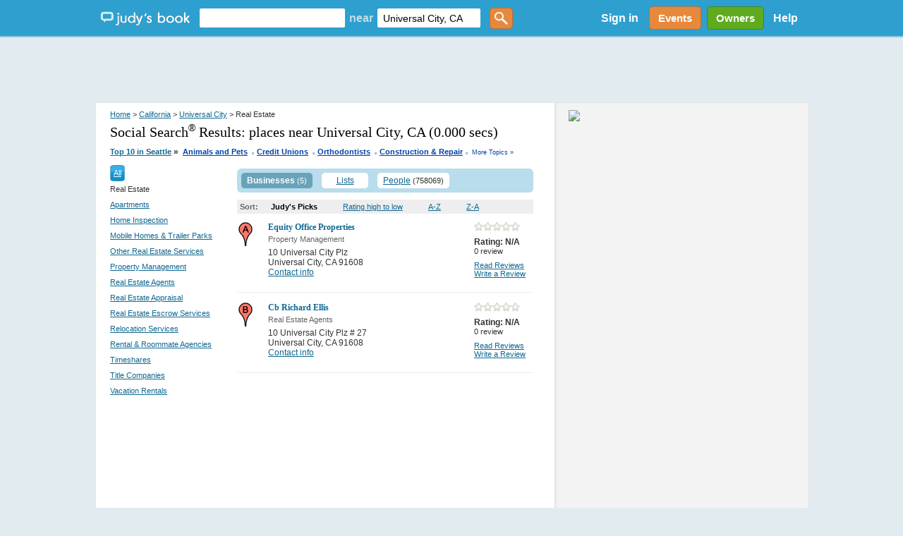

--- FILE ---
content_type: text/html; charset=utf-8
request_url: https://judysbook.com/cities/universalcity-ca/Real-Estate
body_size: 90869
content:


<!DOCTYPE html PUBLIC "-//W3C//DTD XHTML 1.0 Transitional//EN" "http://www.w3.org/TR/xhtml1/DTD/xhtml1-transitional.dtd">
<html xmlns="http://www.w3.org/1999/xhtml" xmlns:fb="http://www.facebook.com/2008/fbml" lang="en">
    
    <head id="ctl00_Head1"><title>
	 Real Estate in Universal City California
</title><meta charset="utf-8" /><link href="//static2.judysbook.com/CSS/newJudyV17.css" rel="stylesheet" type="text/css" /><link href="//static2.judysbook.com/CSS/2011Rev1.css" rel="stylesheet" type="text/css" /><link href="//static2.judysbook.com/img/common/socialSearchIcons/lowCompat.css" rel="stylesheet" type="text/css" /><link href="//static2.judysbook.com/CSS/KidScore.css" rel="stylesheet" type="text/css" /><link href="//static2.judysbook.com/CSS/flick/jquery-ui-1.8.18.custom.css" rel="stylesheet" type="text/css" />
        <script type="text/javascript" src="//static2.judysbook.com/JS/Jquery/jquery-1.7.2.min.js"></script>
        <script type="text/javascript" src="//static2.judysbook.com/JS/Jquery/jquery-ui-1.8.18.custom.min.js"></script>
        
        
        <script type="text/javascript">
            if (!window.console) window.console = {};
            if (!window.console.log) window.console.log = function () { };

            $(function () {
                var availableTags = ["ActionScript", "AppleScript", "Asp", "BASIC", "C", "C++", "Clojure", "COBOL", "ColdFusion", ];
                $("#TxtLocation").autocomplete({
                    source: function (request, response) {
                        $.ajax({
                            url: "/Autocomplete/Autocomplete.asmx/getLocationAutocomplete",
                            data: "{ 'locationStartsWith': '" + escape(request.term) + "' }",
                            dataType: "json",
                            type: "POST",
                            contentType: "application/json; charset=utf-8",
                            dataFilter: function (data) { return data; },
                            success: function (data) {
                                response(data.d);
                            },
                            error: function (XMLHttpRequest, textStatus, errorThrown) {
                                //alert(textStatus + ", " + errorThrown + ", " + XMLHttpRequest );
                                console.log(textStatus + ", " + errorThrown + ", " + XMLHttpRequest);
                            }
                        });
                    },
                    minLength: 2,
                    autoFocus: false,
                    delay: 200
                });
                $("#TxtKeyword").autocomplete({
                    source: function (request, response) {
                        $.ajax({
                            url: "/Autocomplete/Autocomplete.asmx/getBusinessAutocomplete",
                            data: "{ 'businessStartsWith': '" + escape(request.term) + "' }",
                            dataType: "json",
                            type: "POST",
                            contentType: "application/json; charset=utf-8",
                            dataFilter: function (data) { return data; },
                            success: function (data) {
                                response(data.d);
                            },
                            error: function (XMLHttpRequest, textStatus, errorThrown) {
                                //alert(textStatus + ", " + errorThrown + ", " + XMLHttpRequest );
                                console.log(textStatus + ", " + errorThrown + ", " + XMLHttpRequest);
                            }
                        });
                    },
                    minLength: 2,
                    autoFocus: false,
                    delay: 200
                });
            });	
        </script>
        <script type="text/javascript">
            function addLoadEvent(func) {
                var oldonload = window.onload;
                if (typeof window.onload != 'function') {
                    window.onload = func;
                } else {
                    window.onload = function () {
                        if (oldonload) {
                            oldonload();
                        }
                        func();
                    }
                }
            }

            //addLoadEvent(showLocationBox);
        </script>

        


        
        <script async src="//pagead2.googlesyndication.com/pagead/js/adsbygoogle.js"></script>

        
        <script type="text/javascript" language="javascript">
            var gaJsHost = (("https:" == document.location.protocol) ? "https://ssl." : "http://www.");
            document.write(unescape("%3Cscript src='" + gaJsHost + "google-analytics.com/ga.js' type='text/javascript'%3E%3C/script%3E"));
        </script>
        <script type="text/javascript" language="javascript">
            var pageTracker = _gat._getTracker("UA-3696293-5");
            pageTracker._initData();
            pageTracker._trackPageview();
        </script>

        <!-- Google tag (gtag.js) -->

<script async src=" https://www.googletagmanager.com/gtag/js?id=G-GT4Q5JW3YV "></script>

<script>

    window.dataLayer = window.dataLayer || [];

    function gtag() { dataLayer.push(arguments); }

    gtag('js', new Date());

    gtag('config', 'G-GT4Q5JW3YV');

</script>

        <!-- Google Tag Manager -->

<script>(function (w, d, s, l, i) {
        w[l] = w[l] || []; w[l].push({
            'gtm.start':

                new Date().getTime(), event: 'gtm.js'
        }); var f = d.getElementsByTagName(s)[0],

            j = d.createElement(s), dl = l != 'dataLayer' ? '&l=' + l : ''; j.async = true; j.src =

                ' https://www.googletagmanager.com/gtm.js?id=' + i + dl; f.parentNode.insertBefore(j, f);

    })(window, document, 'script', 'dataLayer', 'GTM-WP5MTXZC');</script>

<!-- End Google Tag Manager -->

        

        
        <script type="text/javascript" src="//cdn.optimizely.com/js/45562692.js"></script>

        
        <script type="text/javascript">
            var po_host=(("https:"==document.location.protocol)?"https://":"http://");
            document.write(unescape("%3Cscript src='"+po_host+"embed.homeyou.com/judysbook.js?key=78c80713bdd45783d2256cc1defe2d9b93460bad' type='text/javascript'%3E%3C/script%3E"));
        </script>

        
    <style>
        .dealSpan {height: 120px; width: 100%; margin: 0 10px 10px 0; float: left; text-align: left; border: 2px solid #b9ddec; border-radius: 5px;}
        .TopLink {margin: 10px 0 0 0; display: block; width:auto; font-size: 14px;}
        .MapLink {margin: 0 0 2px 0; display: block; text-decoration: none;}
        .DealImage img {height: 100px; width: 100px; margin: 10px 10px 10px 20px; display:block; float:left; padding-right: 10px;}
        .BuyButton img {float:right; margin: 5px 10px 5px 0; height:25px; width: 60px;}
        .couponAttribution {float:left; margin-top:5px; }
        .couponAttribution img { height: 20px; width: 100px; margin-left: 3px; vertical-align: bottom; }
    </style>

    <script language="JavaScript" type="text/javascript">
    /*<![CDATA[*/
    function zxcDHMS(zxcsecs,zxcd,zxcp,zxc0){
     zxcsecs=((Math.floor(zxcsecs/zxcd))%zxcp);
     return zxcsecs;
    }

    function zxcCountDown(zxcid,zxcmess,zxcsecs,zxcmins,zxchrs,zxcdays){
     var zxcobj=document.getElementById(zxcid);
     var zxcoop=zxcobj.oop
     if (!zxcoop) zxcobj.oop=new zxcCountDownOOP(zxcobj,zxcmess,zxcsecs,zxcmins,zxchrs,zxcdays);
     else {
      clearTimeout(zxcoop.to);
      zxcoop.mess=zxcmess;
      zxcoop.mhd=[zxcmins,zxchrs,zxcdays];
      zxcoop.srt=new Date().getTime();
      zxcoop.fin=new Date().getTime()+((zxcdays||0)*86400)+((zxchrs||0)*3600)+((zxcmins||0)*60)+((zxcsecs||0));
      zxcoop.end=((zxcoop.fin-zxcoop.srt));
      zxcoop.to=null;
      zxcoop.cng();
     }
    }

    function zxcCountDownOOP(zxcobj,zxcmess,zxcsecs,zxcmins,zxchrs,zxcdays){
     this.obj=zxcobj;
     this.mess=zxcmess;
     this.mhd=[zxcmins,zxchrs,zxcdays];
     this.srt=new Date().getTime();
     this.fin=new Date().getTime()+((zxcdays||0)*86400)+((zxchrs||0)*3600)+((zxcmins||0)*60)+((zxcsecs||0));
     this.end=((this.fin-this.srt));
     this.to=null;
     this.cng();
    }

    zxcCountDownOOP.prototype.cng=function(){
     var zxcnow=new Date().getTime();
     if (this.end-Math.floor((zxcnow-this.fin)/1000)>0){
      var zxcsecs=this.end-Math.floor((zxcnow-this.fin)/1000)-1;
      this.obj.innerHTML='Expires in ' + (this.mhd[2]?zxcDHMS(zxcsecs,86400,100000)+' days ':'')+(this.mhd[1]||this.mhd[2]?zxcDHMS(zxcsecs,3600,24)+' hours ':'')+(this.mhd[0]||this.mhd[1]||this.mhd[2]?zxcDHMS(zxcsecs,60,24)+' minutes ':'')+zxcDHMS(zxcsecs,1,60)+' seconds';
      this.to=setTimeout(function(zxcoop){return function(){zxcoop.cng();}}(this),1000);
     }
     else this.obj.innerHTML=this.mess||'';
    }
    /*]]>*/
    </script>

    
    
    

<meta name="description" content="Universal City Local Reviews &amp; Recommendations of Contractors, Plumbers, Home &amp; Garden, Lawyers, Doctors, Dentists, Kid Friendly Eateries, more." /><style type="text/css">
	.ctl00_PlaceHolderHome_FilterModule_tree_0 { text-decoration:none; }

</style></head>

    <body id="home" class="home">
        <div id="fb-root">
        </div>
        <input name="ctl00$fbloggingin" type="hidden" id="ctl00_fbloggingin" />
        <input name="ctl00$fbloggingout" type="hidden" id="ctl00_fbloggingout" />
        
        <form name="aspnetForm" method="post" action="/cities/universalcity-ca/Real-Estate" id="aspnetForm">
<div>
<input type="hidden" name="ctl00_PlaceHolderHome_FilterModule_tree_ExpandState" id="ctl00_PlaceHolderHome_FilterModule_tree_ExpandState" value="nnnnnnnnnnnnn" />
<input type="hidden" name="ctl00_PlaceHolderHome_FilterModule_tree_SelectedNode" id="ctl00_PlaceHolderHome_FilterModule_tree_SelectedNode" value="" />
<input type="hidden" name="__EVENTTARGET" id="__EVENTTARGET" value="" />
<input type="hidden" name="__EVENTARGUMENT" id="__EVENTARGUMENT" value="" />
<input type="hidden" name="ctl00_PlaceHolderHome_FilterModule_tree_PopulateLog" id="ctl00_PlaceHolderHome_FilterModule_tree_PopulateLog" value="" />
<input type="hidden" name="__VIEWSTATE" id="__VIEWSTATE" value="jpISdnFWDUc6NJVjmiOlakDBVKbn8T1nh0S/SuPvU4HoPF8FxKnLJNZ8ITeeuFezchDFojGRVRlDgQZpPcDZbLRZ1LAqF5svOccsjkJ/eZPhFMRr6qRDctU90e2lYSzwOM1ZlAt6D4WItAh3c+BRzO4EkkQlzWqhzQA1DPT1A+TfnG0FCLJ7RsJKRoJ9RkCvWmeEeNu7zw2/PriS64l0snTVg3zdqX8ULIE4+hFI20ch3oW6lDwCihD/v4aJESyMR8YCcfhCCeh4UHwnttzj3b8JFIGSfTxIYhQTIePy0F0X+1UsqYVx6TF1LGGh/hFHpSyjtpPS9U/[base64]/s4yEWY8jKSpOfrYsrpmRdskSNKX9yiOUzFvknAzyllHaMhqtbMSKrhYI/SOVeXMxodkPnYIp4sPn2N0s7Imh0adNVqtjdrMI2olLZZNz6UPjmh6Bfpv741pirHvEyaGoJpMjIwyPstF4t359vQrHuYGVoIbPwqdak2O19gCF5y7mVGgfZbaHLs+pZdtgjd8gBIdVZXxNragYdrLb1WPVtuy143rpSOUXQ2P46CyDjsAgK7p6WKMqGRYB+3UVz/MLQ+gDy/[base64]/w6O6Ttsf1K9foHgRWkmPTDrIN9X2zj0bFHdXVU2VHylyPzJJEp9Covxh1IueIt8sGXWarX7gTaMuSVH0fefeX5TnwrL1bZG+v6gUJxy9Dck2kcwrRjhWAyeLos7hnXyMvh6OsfQlCl1rMI0fsvzH8Pm+PSU4Q74BQvXv8H73/HYXcD7T1krzgcZOBuD9/4lxdcLqA+Jj5dSrvNUjhkrlDIl+jlSDLC6suRRPzqLj9CVVnHiAZLycoyEOwxN5e7vMLujk5xKq+eeO9sioYKjVgEWY0CUsqQJWp+d+SDH5/7mysWrDy0tKgs3LcT9mZUFoPEYPUSXhyRr0eTdwd1Vtgz5E/ZqqXCQtA6Eks34cEErUQq2r3lx72u+2Aohh87LZKvqyhgykMGafwsPZegRH2nsF9kdjTgu8Kdpos6bCv2T61I0nq7FNYE5DtF1ij60Ze6X0AycF5ybUaUlgwhmxc/kAbTOKBsVnIaf/[base64]/FDB9svDtFqB4iJtJTLsm/c60WUi5VJBioGkLT1pSfDhFbwsv3Dcdl2fJXKE/sUbB6xKp6o3aE8xL8ZdMToM+I3nd5wMvWnvakkUz+LhWuj3AzHHdMWlVX8Swinp6FeR/mvOJN3VPMhlWiC5ACvw43Dvfmx8yxF27Q2rUDREA15y0OF/pnr59O8IsaGApp1dHGWaJLn6B7+q8yfkz1sPI2h6Orp8DqLoAm6TyTGIfJiD23ntqRLjQNpf1s3XOPjalMgDcRHqY4gpONNF6DHKlwsx/gGTzvT82Ol94v36uOqzieZQvQeEUpnktaASILggFzAnv0vaoXXWHDo=" />
</div>

<script type="text/javascript">
//<![CDATA[
var theForm = document.forms['aspnetForm'];
if (!theForm) {
    theForm = document.aspnetForm;
}
function __doPostBack(eventTarget, eventArgument) {
    if (!theForm.onsubmit || (theForm.onsubmit() != false)) {
        theForm.__EVENTTARGET.value = eventTarget;
        theForm.__EVENTARGUMENT.value = eventArgument;
        theForm.submit();
    }
}
//]]>
</script>


<script src="/WebResource.axd?d=pynGkmcFUV13He1Qd6_TZCeaBOE_g7wcUiYIvHbQW9U0vWaqqrOuzhHzbRRkKgofXi_2cg2&amp;t=637100806445053551" type="text/javascript"></script>


<script src="/WebResource.axd?d=5GcSkSOyaAp9rgkHHDGLy-1Azy9mnWI8uq5GORSu8RU86EPdrhGsaFNmC5Wr26GfJesaRg2&amp;t=637100806445053551" type="text/javascript"></script>
<script type="text/javascript">
//<![CDATA[

    function TreeView_PopulateNodeDoCallBack(context,param) {
        WebForm_DoCallback(context.data.treeViewID,param,TreeView_ProcessNodeData,context,TreeView_ProcessNodeData,false);
    }
var ctl00_PlaceHolderHome_FilterModule_tree_Data = null;//]]>
</script>

<div>

	<input type="hidden" name="__VIEWSTATEGENERATOR" id="__VIEWSTATEGENERATOR" value="72C848E9" />
</div>
            <input type='hidden' name="FBCALL" value="" />
            <input type='hidden' name="FBVALUE" value="" />
            
<script type="text/javascript">
    function toggleDiv() {
        var div = document.getElementById("hideDiv");
        if (div.style.display == "block")
            div.style.display = "none";
        else
            div.style.display = "block";
    }

</script>
<div id="header">
	<div class="wrapper">
        <span class="centerHelper"></span>
        <div id="leftSection" class="centerItem">
            <span class="centerHelper">        
            </span>
		
            <div id="logo" class="centerItem">			
                <a href="/"><span>Judy's Book</span></a>
		    </div>

            


    <div id="mainsearchBox" class="centerItem">
    
        <input name="ctl00$NavHome$searchControl$TxtKeyword" type="text" id="TxtKeyword" tabindex="1" />
        <span class="centerItem">near</span>
        <input name="ctl00$NavHome$searchControl$TxtLocation" type="text" value="Universal City, CA" maxlength="100" id="TxtLocation" tabindex="2" autocomplete="off" />        
        <input type="submit" name="ctl00$NavHome$searchControl$ButtonGetstarted" value="" id="ButtonGetstarted" tabindex="3" class="genericButton orange" />

    </div>


		    
            
    
        </div>


        <div id="rightSection" class="centerItem">

            <div id="ctl00_NavHome_membershipStatusControl_PnNotLogin" class="centerItem" style="font-size:8pt;">
        <ul>
          <li style="display:inline; float:left;"><a id="ctl00_NavHome_membershipStatusControl_HpkLogin" rel="nofollow" href="../../SignIn.aspx?ReturnUrl=%2fcities%2funiversalcity-ca%2fReal-Estate" style="padding: 0 12px 0 12px; color: #fff; font-weight: bold; font-size: 16px; text-decoration:none;">Sign in</a></li>
          
        </ul>
    </div>
    
    
      
     
     

            
            

            <a href="/events" class="centerItem">
                <div id="divEvents" class="genericButton orange">
                    Events
                </div>                
            </a>

            <a href="/BusinessCenter/ClaimBusiness.aspx" class="centerItem">
                <div id="divBizOwnerCenter" class="genericButton lightGreen">
                    Owners
                </div>                
            </a>

           <div id="helpLink" class="centerItem">        
                <a href="/help" style="padding: 0 10px; color: #fff; font-weight: bold; font-size: 16px; text-decoration:none;">Help</a> 
            </div>

        </div>
        
	</div>
    
</div><!-- end #header -->





    


            <div class="clear">
            </div>
        
            <div>
                <div id="ctl00_headerAdPanel" style="width:100%;">
	
                    
                    <ins class="adsbygoogle"
                         style="display:inline-block;width:728px;height:90px"
                         data-ad-client="ca-pub-3883194289191197"
                         data-ad-slot="8929042226">
                    </ins>
                    <script>
                        (adsbygoogle = window.adsbygoogle || []).push({});
                    </script>

                    <!-- Leaderboard - DFP ad commented out for Adsense above -->
                    
                    
                    
                
</div>
            </div>
            <div class="wrapper">
                
    <div class="wrapper">
    <div class="clear"></div>
    <div class="rv_content" id="search_result">
        <div class="rv_leftCol">
            <div class="rv_padding">
                <div class="rv_breadcrumb">
                    
<div class="link-breadcrumb">
    <a rel="nofollow" href="../../">Home</a> > <a href="../../states/california">California</a> > <a href="../../cities/universalcity-ca">Universal City</a> > Real Estate
</div>

                </div>
                
                <h1 class="header1">
                    Social Search<sup><small>&reg;</small></sup> Results:
                    <span id="ctl00_PlaceHolderHome_lblKeyWord">places near Universal City, CA</span>

                    (0.000 secs)
                </h1>
                
<div class="link-breadcrumb" style="text-align:right" >
    <strong><a id="ctl00_PlaceHolderHome_hotTopics_lnkHotTopics" class="HotTopics" href="http://judysbook.com:8080/Top-10-Seattle-Businesses-3335.htm" style="font-size:8pt;">Top 10 in Seattle</a>&nbsp;<span class="HotTopics">»</span>&nbsp; <a style='color:#0042A6; font-size: 8pt' href="/top10/Top-10-Animals-and-Pets-in-Seattle-3335c243c1.htm">Animals and Pets</a><span style='color:#94B9DC;padding-bottom:4px; font-size:14pt'> .</span> <a style='color:#0042A6; font-size: 8pt' href="/top10/Top-10-Credit-Unions-in-Seattle-3335c234c1.htm">Credit Unions</a><span style='color:#94B9DC;padding-bottom:4px; font-size:14pt'> .</span> <a style='color:#0042A6; font-size: 8pt' href="/top10/Top-10-Orthodontists-in-Seattle-3335c4773c1.htm">Orthodontists</a><span style='color:#94B9DC;padding-bottom:4px; font-size:14pt'> .</span> <a style='color:#0042A6; font-size: 8pt' href="/top10/Top-10-Construction---Repair-in-Seattle-3335c213c1.htm">Construction & Repair</a>
    <span style="font-size:14pt; color:#94B9DC"><span id="ctl00_PlaceHolderHome_hotTopics_lblLastDot"> . </span></span></strong><a id="ctl00_PlaceHolderHome_hotTopics_lnkMoreTopics" class="MoreTopics" rel="nofollow" href="http://judysbook.com:8080/Top-10-Seattle-Businesses-3335.htm" style="color:#0042A6;font-size:7pt;text-decoration:none;">More Topics »</a>
</div>

            </div>
            <div id="ctl00_PlaceHolderHome_divResult">
            </div>
            <div id="leftCol_filter">
                <div id="filtercat">
                    
<div>
    <div id="ctl00_PlaceHolderHome_FilterModule_treeBreadCrumb" style="background: #1F8FFF; vertical-align: middle; color: White; float: left;
        line-height: 23px;">
        <div class="CateLeftImg">
        </div>
        <div class="CateBgImg">
            <a id="ctl00_PlaceHolderHome_FilterModule_lnkAll" href="../../searchresult/Universal+City/CA/p1/s0/t0?q=&amp;afsq=+Universal+City+CA&amp;loc=" style="color:White;float: left">All</a>
            
            
        </div>
        <div class="CateRightImg">
        </div>
    </div>
    <div class="clear">
    </div>
    <div style="float: left; width: 100%">
        <span id="ctl00_PlaceHolderHome_FilterModule_lblCurrentNode" class="CurrentTreeNode">Real Estate</span></div>
    <br />
    <div style="float:left;text-align:left">
        <a href="#ctl00_PlaceHolderHome_FilterModule_tree_SkipLink"><img alt="Skip Navigation Links." src="/WebResource.axd?d=rKN1opQVoh180LaGjXZZkJVXlS3MB7ERbDfs74KoWFozpkozkvmHxFYudvo6xm7-EXYyVg2&amp;t=637100806445053551" width="0" height="0" style="border-width:0px;" /></a><div id="ctl00_PlaceHolderHome_FilterModule_tree">
	<table cellpadding="0" cellspacing="0" style="border-width:0;">
		<tr>
			<td style="white-space:nowrap;"><a class="ctl00_PlaceHolderHome_FilterModule_tree_0" href="../../searchresult/Universal+City/CA/Apartments/p1/s0/t0?q=&amp;afsq=+Universal+City+CA&amp;loc=" target="_self" onclick="javascript:TreeView_SelectNode(ctl00_PlaceHolderHome_FilterModule_tree_Data, this,&#39;ctl00_PlaceHolderHome_FilterModule_treen0&#39;);" id="ctl00_PlaceHolderHome_FilterModule_treen0">Apartments</a><label style="text-decoration:none;color:#343434;font-size:11px" id="id267">&nbsp;</label><a></a></td>
		</tr>
	</table><table cellpadding="0" cellspacing="0" style="border-width:0;">
		<tr>
			<td style="white-space:nowrap;"><a class="ctl00_PlaceHolderHome_FilterModule_tree_0" href="../../searchresult/Universal+City/CA/Home-Inspection/p1/s0/t0?q=&amp;afsq=+Universal+City+CA&amp;loc=" target="_self" onclick="javascript:TreeView_SelectNode(ctl00_PlaceHolderHome_FilterModule_tree_Data, this,&#39;ctl00_PlaceHolderHome_FilterModule_treen1&#39;);" id="ctl00_PlaceHolderHome_FilterModule_treen1">Home Inspection</a><label style="text-decoration:none;color:#343434;font-size:11px" id="id268">&nbsp;</label><a></a></td>
		</tr>
	</table><table cellpadding="0" cellspacing="0" style="border-width:0;">
		<tr>
			<td style="white-space:nowrap;"><a class="ctl00_PlaceHolderHome_FilterModule_tree_0" href="../../searchresult/Universal+City/CA/Mobile-Homes-and-Trailer-Parks/p1/s0/t0?q=&amp;afsq=+Universal+City+CA&amp;loc=" target="_self" onclick="javascript:TreeView_SelectNode(ctl00_PlaceHolderHome_FilterModule_tree_Data, this,&#39;ctl00_PlaceHolderHome_FilterModule_treen2&#39;);" id="ctl00_PlaceHolderHome_FilterModule_treen2">Mobile Homes &amp; Trailer Parks</a><label style="text-decoration:none;color:#343434;font-size:11px" id="id269">&nbsp;</label><a></a></td>
		</tr>
	</table><table cellpadding="0" cellspacing="0" style="border-width:0;">
		<tr>
			<td style="white-space:nowrap;"><a class="ctl00_PlaceHolderHome_FilterModule_tree_0" href="../../searchresult/Universal+City/CA/Other-Real-Estate-Services/p1/s0/t0?q=&amp;afsq=+Universal+City+CA&amp;loc=" target="_self" onclick="javascript:TreeView_SelectNode(ctl00_PlaceHolderHome_FilterModule_tree_Data, this,&#39;ctl00_PlaceHolderHome_FilterModule_treen3&#39;);" id="ctl00_PlaceHolderHome_FilterModule_treen3">Other Real Estate Services</a><label style="text-decoration:none;color:#343434;font-size:11px" id="id270">&nbsp;</label><a></a></td>
		</tr>
	</table><table cellpadding="0" cellspacing="0" style="border-width:0;">
		<tr>
			<td style="white-space:nowrap;"><a class="ctl00_PlaceHolderHome_FilterModule_tree_0" href="../../searchresult/Universal+City/CA/Property-Management/p1/s0/t0?q=&amp;afsq=+Universal+City+CA&amp;loc=" target="_self" onclick="javascript:TreeView_SelectNode(ctl00_PlaceHolderHome_FilterModule_tree_Data, this,&#39;ctl00_PlaceHolderHome_FilterModule_treen4&#39;);" id="ctl00_PlaceHolderHome_FilterModule_treen4">Property Management</a><label style="text-decoration:none;color:#343434;font-size:11px" id="id271">&nbsp;</label><a></a></td>
		</tr>
	</table><table cellpadding="0" cellspacing="0" style="border-width:0;">
		<tr>
			<td style="white-space:nowrap;"><a class="ctl00_PlaceHolderHome_FilterModule_tree_0" href="../../searchresult/Universal+City/CA/Real-Estate-Agents/p1/s0/t0?q=&amp;afsq=+Universal+City+CA&amp;loc=" target="_self" onclick="javascript:TreeView_SelectNode(ctl00_PlaceHolderHome_FilterModule_tree_Data, this,&#39;ctl00_PlaceHolderHome_FilterModule_treen5&#39;);" id="ctl00_PlaceHolderHome_FilterModule_treen5">Real Estate Agents</a><label style="text-decoration:none;color:#343434;font-size:11px" id="id272">&nbsp;</label><a></a></td>
		</tr>
	</table><table cellpadding="0" cellspacing="0" style="border-width:0;">
		<tr>
			<td style="white-space:nowrap;"><a class="ctl00_PlaceHolderHome_FilterModule_tree_0" href="../../searchresult/Universal+City/CA/Real-Estate-Appraisal/p1/s0/t0?q=&amp;afsq=+Universal+City+CA&amp;loc=" target="_self" onclick="javascript:TreeView_SelectNode(ctl00_PlaceHolderHome_FilterModule_tree_Data, this,&#39;ctl00_PlaceHolderHome_FilterModule_treen6&#39;);" id="ctl00_PlaceHolderHome_FilterModule_treen6">Real Estate Appraisal</a><label style="text-decoration:none;color:#343434;font-size:11px" id="id273">&nbsp;</label><a></a></td>
		</tr>
	</table><table cellpadding="0" cellspacing="0" style="border-width:0;">
		<tr>
			<td style="white-space:nowrap;"><a class="ctl00_PlaceHolderHome_FilterModule_tree_0" href="../../searchresult/Universal+City/CA/Real-Estate-Escrow-Services/p1/s0/t0?q=&amp;afsq=+Universal+City+CA&amp;loc=" target="_self" onclick="javascript:TreeView_SelectNode(ctl00_PlaceHolderHome_FilterModule_tree_Data, this,&#39;ctl00_PlaceHolderHome_FilterModule_treen7&#39;);" id="ctl00_PlaceHolderHome_FilterModule_treen7">Real Estate Escrow Services</a><label style="text-decoration:none;color:#343434;font-size:11px" id="id274">&nbsp;</label><a></a></td>
		</tr>
	</table><table cellpadding="0" cellspacing="0" style="border-width:0;">
		<tr>
			<td style="white-space:nowrap;"><a class="ctl00_PlaceHolderHome_FilterModule_tree_0" href="../../searchresult/Universal+City/CA/Relocation-Services/p1/s0/t0?q=&amp;afsq=+Universal+City+CA&amp;loc=" target="_self" onclick="javascript:TreeView_SelectNode(ctl00_PlaceHolderHome_FilterModule_tree_Data, this,&#39;ctl00_PlaceHolderHome_FilterModule_treen8&#39;);" id="ctl00_PlaceHolderHome_FilterModule_treen8">Relocation Services</a><label style="text-decoration:none;color:#343434;font-size:11px" id="id275">&nbsp;</label><a></a></td>
		</tr>
	</table><table cellpadding="0" cellspacing="0" style="border-width:0;">
		<tr>
			<td style="white-space:nowrap;"><a class="ctl00_PlaceHolderHome_FilterModule_tree_0" href="../../searchresult/Universal+City/CA/Rental-and-Roommate-Agencies/p1/s0/t0?q=&amp;afsq=+Universal+City+CA&amp;loc=" target="_self" onclick="javascript:TreeView_SelectNode(ctl00_PlaceHolderHome_FilterModule_tree_Data, this,&#39;ctl00_PlaceHolderHome_FilterModule_treen9&#39;);" id="ctl00_PlaceHolderHome_FilterModule_treen9">Rental &amp; Roommate Agencies</a><label style="text-decoration:none;color:#343434;font-size:11px" id="id276">&nbsp;</label><a></a></td>
		</tr>
	</table><table cellpadding="0" cellspacing="0" style="border-width:0;">
		<tr>
			<td style="white-space:nowrap;"><a class="ctl00_PlaceHolderHome_FilterModule_tree_0" href="../../searchresult/Universal+City/CA/Timeshares/p1/s0/t0?q=&amp;afsq=+Universal+City+CA&amp;loc=" target="_self" onclick="javascript:TreeView_SelectNode(ctl00_PlaceHolderHome_FilterModule_tree_Data, this,&#39;ctl00_PlaceHolderHome_FilterModule_treen10&#39;);" id="ctl00_PlaceHolderHome_FilterModule_treen10">Timeshares</a><label style="text-decoration:none;color:#343434;font-size:11px" id="id277">&nbsp;</label><a></a></td>
		</tr>
	</table><table cellpadding="0" cellspacing="0" style="border-width:0;">
		<tr>
			<td style="white-space:nowrap;"><a class="ctl00_PlaceHolderHome_FilterModule_tree_0" href="../../searchresult/Universal+City/CA/Title-Companies/p1/s0/t0?q=&amp;afsq=+Universal+City+CA&amp;loc=" target="_self" onclick="javascript:TreeView_SelectNode(ctl00_PlaceHolderHome_FilterModule_tree_Data, this,&#39;ctl00_PlaceHolderHome_FilterModule_treen11&#39;);" id="ctl00_PlaceHolderHome_FilterModule_treen11">Title Companies</a><label style="text-decoration:none;color:#343434;font-size:11px" id="id278">&nbsp;</label><a></a></td>
		</tr>
	</table><table cellpadding="0" cellspacing="0" style="border-width:0;">
		<tr>
			<td style="white-space:nowrap;"><a class="ctl00_PlaceHolderHome_FilterModule_tree_0" href="../../searchresult/Universal+City/CA/Vacation-Rentals/p1/s0/t0?q=&amp;afsq=+Universal+City+CA&amp;loc=" target="_self" onclick="javascript:TreeView_SelectNode(ctl00_PlaceHolderHome_FilterModule_tree_Data, this,&#39;ctl00_PlaceHolderHome_FilterModule_treen12&#39;);" id="ctl00_PlaceHolderHome_FilterModule_treen12">Vacation Rentals</a><label style="text-decoration:none;color:#343434;font-size:11px" id="id279">&nbsp;</label><a></a></td>
		</tr>
	</table>
</div><a id="ctl00_PlaceHolderHome_FilterModule_tree_SkipLink"></a>
    </div>
    <input type="hidden" name="ctl00$PlaceHolderHome$FilterModule$hdCateName" id="ctl00_PlaceHolderHome_FilterModule_hdCateName" value="Real-Estate" />
    <input type="hidden" name="ctl00$PlaceHolderHome$FilterModule$hdCatID" id="ctl00_PlaceHolderHome_FilterModule_hdCatID" value="id111" />
    <input type="hidden" name="ctl00$PlaceHolderHome$FilterModule$hdSort" id="ctl00_PlaceHolderHome_FilterModule_hdSort" />
</div>

<script language="javascript" type="text/javascript">
    //<![CDATA[
    function HighlightSearch()
    {
        var rootNodes = document.getElementById('ctl00_PlaceHolderHome_FilterModule_tree').getElementsByTagName("table");
        var cateName=document.getElementById('ctl00_PlaceHolderHome_FilterModule_hdCateName');
        var catID=document.getElementById('ctl00_PlaceHolderHome_FilterModule_hdCatID');
        var sortType=document.getElementById('ctl00_PlaceHolderHome_FilterModule_hdSort');        
        for (i=0; i < rootNodes.length; i++)
        {
            var rootNode = rootNodes.item(i) ;
            if ( rootNode != null )
            {
                var nodelistlink=rootNode.getElementsByTagName("a");
                var nodelist=rootNode.getElementsByTagName("label");
                if(nodelist.item(0)!=null)
                {
                    var id= nodelist.item(0).id.trim();
                    if(nodelistlink.item(0)!=null)
                    {
                        if(id==catID.value)
                        {
                            nodelistlink.item(0).style.color='#924505';
                            nodelistlink.item(0).style.fontWeight = 'bold';
                        }
                    }
                }
            }
        }
    }
    //]]>
</script>


                </div>
                <div style="padding-top: 10px;">
                </div>
            </div>            

            <div id="middle_category">
                <div id="cat-tab-wrapper">
                    <div id="ctl00_PlaceHolderHome_tabBusiness" class="nav_tab_hover">
                        <a href="../../searchresult/Universal+City/CA/Real-Estate/p1/s0/t0?q=&afsq=+Universal+City+CA&loc=" id="ctl00_PlaceHolderHome_lnkBusiness" onclick="return false;">Businesses</a>
                        <span id="ctl00_PlaceHolderHome_lblResultBusiness">(5)</span>
                    </div>
                    <div id="ctl00_PlaceHolderHome_tabList" class="nav_tab" style="margin-left: 1px;">
                        <a href="../../searchresult/Universal+City/CA/Real-Estate/p1/s0/t2?q=&afsq=+Universal+City+CA&loc=" id="ctl00_PlaceHolderHome_lnkList">Lists</a>
                        <span id="ctl00_PlaceHolderHome_lblResultList"></span>
                    </div>
                    <div id="ctl00_PlaceHolderHome_tabUser" class="nav_tab" style="margin-left: 1px;">
                        <a href="../../searchresult/Universal+City/CA/Real-Estate/p1/s0/t3?q=&afsq=+Universal+City+CA&loc=" id="ctl00_PlaceHolderHome_lnkUser">People</a>
                        <span id="ctl00_PlaceHolderHome_lblResultUser">(758069)</span>
                    </div>
                    <div class="clear">
                    </div>
                </div>
                <div id="tabcontent">
                    <div>
                        <div id="ctl00_PlaceHolderHome_divTabBusiness" style="display:block;">
                            <div id="ctl00_PlaceHolderHome_divSort" class="cityDivSort">
                                <strong>Sort:</strong>
                                <a id="ctl00_PlaceHolderHome_hplJudysPick" class="cat-sort-selected" href="../../searchresult/Universal+City/CA/Real-Estate/p1/s0/t0?q=&amp;afsq=+Universal+City+CA&amp;loc=" style="font-weight:bold;">Judy's Picks</a>
                                <a id="ctl00_PlaceHolderHome_hplRating" href="../../searchresult/Universal+City/CA/Real-Estate/p1/s1/t0?q=&amp;afsq=+Universal+City+CA&amp;loc=" style="font-weight:normal;">Rating high to low</a>
                                <a id="ctl00_PlaceHolderHome_hplAZ" href="../../searchresult/Universal+City/CA/Real-Estate/p1/s2/t0?q=&amp;afsq=+Universal+City+CA&amp;loc=" style="font-weight:normal;">A-Z</a>
                                <a id="ctl00_PlaceHolderHome_hplZA" href="../../searchresult/Universal+City/CA/Real-Estate/p1/s3/t0?q=&amp;afsq=+Universal+City+CA&amp;loc=" style="font-weight:normal;">Z-A</a>
                            </div>
                            
                            <span id="ctl00_PlaceHolderHome_lblkeyBusiness"></span>
                            
                            <span id="ctl00_PlaceHolderHome_lblItemFoundBusiness"></span>
                            
                            
                            
                            <div id="AdSenseSearchAdTop">
                                <div id="googleAdUnitIframe_1">
                                </div>
                            </div>

                            <table id="ctl00_PlaceHolderHome_dtlBusinessList" cellspacing="0" border="0" style="width:100%;border-collapse:collapse;">
	<tr>
		<td>
                                    <table class="category_business">
                                        
                                        
                                        

                                        
                                        

                                        
                                        

                                        

                                        <tr>
                                            <td class="cat_list_td_first"><img id="ctl00_PlaceHolderHome_dtlBusinessList_ctl00_img" src="//static2.judysbook.com/img/archive/googleMarkers/red_MarkerA.png" alt=" " align="middle" style="height:34px;width:20px;border-width:0px;" /></td>
 
                                            <td class="cat_list_td_second">    
                                                <h4>
                                                    <a id="ctl00_PlaceHolderHome_dtlBusinessList_ctl00_hplBusinessName" href="../../Equity-Office-Properties-Property-Management-universalcity-ca-r31562354.htm" style="text-decoration:none;"><span id="ctl00_PlaceHolderHome_dtlBusinessList_ctl00_lblBusinessName" style="font-weight:bold;">Equity Office Properties</span></a>
                                                </h4>
                                                <p>
                                                    <em><span id="ctl00_PlaceHolderHome_dtlBusinessList_ctl00_lblCateDefault">Property Management</span></em>
                                                </p>
                                                <p>
                                                    <span id="ctl00_PlaceHolderHome_dtlBusinessList_ctl00_lblStreet">10 Universal City Plz</span><br />
                                                    <span id="ctl00_PlaceHolderHome_dtlBusinessList_ctl00_lblCity">Universal City</span>,
                                                    <span id="ctl00_PlaceHolderHome_dtlBusinessList_ctl00_lblState">CA 91608</span><br />
                                                    <!--<span id="ctl00_PlaceHolderHome_dtlBusinessList_ctl00_lblPhone">(818) 655-3300</span>-->
                                                    <a id="ctl00_PlaceHolderHome_dtlBusinessList_ctl00_hplContactInfo" href="../../Equity-Office-Properties-Property-Management-universalcity-ca-r31562354.htm">Contact info</a>
                                                </p>
                                            </td>
                                            <td class="cat_list_td_kidscore">
                                                

                                            </td>
                                            <td class="cat_list_td_third">
                                                
                                                <div id="ctl00_PlaceHolderHome_dtlBusinessList_ctl00_jbRating_starContainer" style="width:65px;height:13px;border:0;margin:0;float:left;cursor:Default;">
<input name="ctl00$PlaceHolderHome$dtlBusinessList$ctl00$jbRating$Id" type="hidden" id="ctl00_PlaceHolderHome_dtlBusinessList_ctl00_jbRating_Id" />
<input name="ctl00$PlaceHolderHome$dtlBusinessList$ctl00$jbRating$currRating" type="hidden" id="ctl00_PlaceHolderHome_dtlBusinessList_ctl00_jbRating_currRating" />
<input type="image" name="ctl00$PlaceHolderHome$dtlBusinessList$ctl00$jbRating$onestar" id="ctl00_PlaceHolderHome_dtlBusinessList_ctl00_jbRating_onestar" disabled="disabled" src="//static2.judysbook.com/img/archive/yellow_starGrey.gif" style="background-color:Transparent;border-width:0px;width:20%;height:100%;float:left;cursor:Default;" />
<input type="image" name="ctl00$PlaceHolderHome$dtlBusinessList$ctl00$jbRating$twostar" id="ctl00_PlaceHolderHome_dtlBusinessList_ctl00_jbRating_twostar" disabled="disabled" src="//static2.judysbook.com/img/archive/yellow_starGrey.gif" style="background-color:Transparent;border-width:0px;width:20%;height:100%;float:left;cursor:Default;" />
<input type="image" name="ctl00$PlaceHolderHome$dtlBusinessList$ctl00$jbRating$threestar" id="ctl00_PlaceHolderHome_dtlBusinessList_ctl00_jbRating_threestar" disabled="disabled" src="//static2.judysbook.com/img/archive/yellow_starGrey.gif" style="background-color:Transparent;border-width:0px;width:20%;height:100%;float:left;cursor:Default;" />
<input type="image" name="ctl00$PlaceHolderHome$dtlBusinessList$ctl00$jbRating$fourstar" id="ctl00_PlaceHolderHome_dtlBusinessList_ctl00_jbRating_fourstar" disabled="disabled" src="//static2.judysbook.com/img/archive/yellow_starGrey.gif" style="background-color:Transparent;border-width:0px;width:20%;height:100%;float:left;cursor:Default;" />
<input type="image" name="ctl00$PlaceHolderHome$dtlBusinessList$ctl00$jbRating$fivestar" id="ctl00_PlaceHolderHome_dtlBusinessList_ctl00_jbRating_fivestar" disabled="disabled" src="//static2.judysbook.com/img/archive/yellow_starGrey.gif" style="background-color:Transparent;border-width:0px;width:20%;height:100%;float:left;cursor:Default;" />
</div>

                                                <strong>
                                                    Rating:
                                                    <span id="ctl00_PlaceHolderHome_dtlBusinessList_ctl00_lblRate">N/A</span>
                                                </strong>
                                                <span id="ctl00_PlaceHolderHome_dtlBusinessList_ctl00_lblTotalReview">0</span>&nbsp;<span id="ctl00_PlaceHolderHome_dtlBusinessList_ctl00_lblReviewText">review</span>
                                                
                                                <p>
                                                    <a id="ctl00_PlaceHolderHome_dtlBusinessList_ctl00_readReviewLink" href="../../Equity-Office-Properties-Property-Management-universalcity-ca-r31562354.htm">Read Reviews</a><br />
                                                    <a id="ctl00_PlaceHolderHome_dtlBusinessList_ctl00_writeReviewLink" href="../../post/2/31562354">Write a Review</a>
                                                </p>
                                                
                                            </td>
                                        </tr>                                                                                                                                     
                                    </table>
                                    
                                    
                                    
                                </td>
	</tr><tr>
		<td>
                                    <table class="category_business">
                                        
                                        
                                        

                                        
                                        

                                        
                                        

                                        

                                        <tr>
                                            <td class="cat_list_td_first"><img id="ctl00_PlaceHolderHome_dtlBusinessList_ctl01_img" src="//static2.judysbook.com/img/archive/googleMarkers/red_MarkerB.png" alt=" " align="middle" style="height:34px;width:20px;border-width:0px;" /></td>
 
                                            <td class="cat_list_td_second">    
                                                <h4>
                                                    <a id="ctl00_PlaceHolderHome_dtlBusinessList_ctl01_hplBusinessName" href="../../Cb-Richard-Ellis-Real-Estate-Agents-universalcity-ca-r33868044.htm" style="text-decoration:none;"><span id="ctl00_PlaceHolderHome_dtlBusinessList_ctl01_lblBusinessName" style="font-weight:bold;">Cb Richard Ellis</span></a>
                                                </h4>
                                                <p>
                                                    <em><span id="ctl00_PlaceHolderHome_dtlBusinessList_ctl01_lblCateDefault">Real Estate Agents</span></em>
                                                </p>
                                                <p>
                                                    <span id="ctl00_PlaceHolderHome_dtlBusinessList_ctl01_lblStreet">10 Universal City Plz # 27</span><br />
                                                    <span id="ctl00_PlaceHolderHome_dtlBusinessList_ctl01_lblCity">Universal City</span>,
                                                    <span id="ctl00_PlaceHolderHome_dtlBusinessList_ctl01_lblState">CA 91608</span><br />
                                                    <!--<span id="ctl00_PlaceHolderHome_dtlBusinessList_ctl01_lblPhone">(818) 501-4389</span>-->
                                                    <a id="ctl00_PlaceHolderHome_dtlBusinessList_ctl01_hplContactInfo" href="../../Cb-Richard-Ellis-Real-Estate-Agents-universalcity-ca-r33868044.htm">Contact info</a>
                                                </p>
                                            </td>
                                            <td class="cat_list_td_kidscore">
                                                

                                            </td>
                                            <td class="cat_list_td_third">
                                                
                                                <div id="ctl00_PlaceHolderHome_dtlBusinessList_ctl01_jbRating_starContainer" style="width:65px;height:13px;border:0;margin:0;float:left;cursor:Default;">
<input name="ctl00$PlaceHolderHome$dtlBusinessList$ctl01$jbRating$Id" type="hidden" id="ctl00_PlaceHolderHome_dtlBusinessList_ctl01_jbRating_Id" />
<input name="ctl00$PlaceHolderHome$dtlBusinessList$ctl01$jbRating$currRating" type="hidden" id="ctl00_PlaceHolderHome_dtlBusinessList_ctl01_jbRating_currRating" />
<input type="image" name="ctl00$PlaceHolderHome$dtlBusinessList$ctl01$jbRating$onestar" id="ctl00_PlaceHolderHome_dtlBusinessList_ctl01_jbRating_onestar" disabled="disabled" src="//static2.judysbook.com/img/archive/yellow_starGrey.gif" style="background-color:Transparent;border-width:0px;width:20%;height:100%;float:left;cursor:Default;" />
<input type="image" name="ctl00$PlaceHolderHome$dtlBusinessList$ctl01$jbRating$twostar" id="ctl00_PlaceHolderHome_dtlBusinessList_ctl01_jbRating_twostar" disabled="disabled" src="//static2.judysbook.com/img/archive/yellow_starGrey.gif" style="background-color:Transparent;border-width:0px;width:20%;height:100%;float:left;cursor:Default;" />
<input type="image" name="ctl00$PlaceHolderHome$dtlBusinessList$ctl01$jbRating$threestar" id="ctl00_PlaceHolderHome_dtlBusinessList_ctl01_jbRating_threestar" disabled="disabled" src="//static2.judysbook.com/img/archive/yellow_starGrey.gif" style="background-color:Transparent;border-width:0px;width:20%;height:100%;float:left;cursor:Default;" />
<input type="image" name="ctl00$PlaceHolderHome$dtlBusinessList$ctl01$jbRating$fourstar" id="ctl00_PlaceHolderHome_dtlBusinessList_ctl01_jbRating_fourstar" disabled="disabled" src="//static2.judysbook.com/img/archive/yellow_starGrey.gif" style="background-color:Transparent;border-width:0px;width:20%;height:100%;float:left;cursor:Default;" />
<input type="image" name="ctl00$PlaceHolderHome$dtlBusinessList$ctl01$jbRating$fivestar" id="ctl00_PlaceHolderHome_dtlBusinessList_ctl01_jbRating_fivestar" disabled="disabled" src="//static2.judysbook.com/img/archive/yellow_starGrey.gif" style="background-color:Transparent;border-width:0px;width:20%;height:100%;float:left;cursor:Default;" />
</div>

                                                <strong>
                                                    Rating:
                                                    <span id="ctl00_PlaceHolderHome_dtlBusinessList_ctl01_lblRate">N/A</span>
                                                </strong>
                                                <span id="ctl00_PlaceHolderHome_dtlBusinessList_ctl01_lblTotalReview">0</span>&nbsp;<span id="ctl00_PlaceHolderHome_dtlBusinessList_ctl01_lblReviewText">review</span>
                                                
                                                <p>
                                                    <a id="ctl00_PlaceHolderHome_dtlBusinessList_ctl01_readReviewLink" href="../../Cb-Richard-Ellis-Real-Estate-Agents-universalcity-ca-r33868044.htm">Read Reviews</a><br />
                                                    <a id="ctl00_PlaceHolderHome_dtlBusinessList_ctl01_writeReviewLink" href="../../post/2/33868044">Write a Review</a>
                                                </p>
                                                
                                            </td>
                                        </tr>                                                                                                                                     
                                    </table>
                                    
                                    
                                    
                                </td>
	</tr><tr>
		<td>
                                    <table class="category_business">
                                        
                                        
                                        

                                        
                                        

                                        
                                        <div id="adsenseSearchAdResultsInline" class="centerText">
                                            <script async src="//pagead2.googlesyndication.com/pagead/js/adsbygoogle.js"></script>
                                            <!-- JB Search Results inline -->
                                            <ins class="adsbygoogle"
                                                 style="display:inline-block;width:336px;height:280px"
                                                 data-ad-client="ca-pub-3883194289191197"
                                                 data-ad-slot="7432128741"></ins>
                                            <script>
                                                (adsbygoogle = window.adsbygoogle || []).push({});
                                            </script>
                                            <br /><br />
                                        </div>

                                        

                                        <tr>
                                            <td class="cat_list_td_first"><img id="ctl00_PlaceHolderHome_dtlBusinessList_ctl02_img" src="//static2.judysbook.com/img/archive/googleMarkers/red_MarkerC.png" alt=" " align="middle" style="height:34px;width:20px;border-width:0px;" /></td>
 
                                            <td class="cat_list_td_second">    
                                                <h4>
                                                    <a id="ctl00_PlaceHolderHome_dtlBusinessList_ctl02_hplBusinessName" href="../../CB-Richard-Ellis-Real-Estate-Agents-universalcity-ca-r34178354.htm" style="text-decoration:none;"><span id="ctl00_PlaceHolderHome_dtlBusinessList_ctl02_lblBusinessName" style="font-weight:bold;">CB Richard Ellis</span></a>
                                                </h4>
                                                <p>
                                                    <em><span id="ctl00_PlaceHolderHome_dtlBusinessList_ctl02_lblCateDefault">Real Estate Agents</span></em>
                                                </p>
                                                <p>
                                                    <span id="ctl00_PlaceHolderHome_dtlBusinessList_ctl02_lblStreet">111 Universal Hollywood # 2700</span><br />
                                                    <span id="ctl00_PlaceHolderHome_dtlBusinessList_ctl02_lblCity">Universal City</span>,
                                                    <span id="ctl00_PlaceHolderHome_dtlBusinessList_ctl02_lblState">CA 91608</span><br />
                                                    <!--<span id="ctl00_PlaceHolderHome_dtlBusinessList_ctl02_lblPhone">(818) 501-4389</span>-->
                                                    <a id="ctl00_PlaceHolderHome_dtlBusinessList_ctl02_hplContactInfo" href="../../CB-Richard-Ellis-Real-Estate-Agents-universalcity-ca-r34178354.htm">Contact info</a>
                                                </p>
                                            </td>
                                            <td class="cat_list_td_kidscore">
                                                

                                            </td>
                                            <td class="cat_list_td_third">
                                                
                                                <div id="ctl00_PlaceHolderHome_dtlBusinessList_ctl02_jbRating_starContainer" style="width:65px;height:13px;border:0;margin:0;float:left;cursor:Default;">
<input name="ctl00$PlaceHolderHome$dtlBusinessList$ctl02$jbRating$Id" type="hidden" id="ctl00_PlaceHolderHome_dtlBusinessList_ctl02_jbRating_Id" />
<input name="ctl00$PlaceHolderHome$dtlBusinessList$ctl02$jbRating$currRating" type="hidden" id="ctl00_PlaceHolderHome_dtlBusinessList_ctl02_jbRating_currRating" />
<input type="image" name="ctl00$PlaceHolderHome$dtlBusinessList$ctl02$jbRating$onestar" id="ctl00_PlaceHolderHome_dtlBusinessList_ctl02_jbRating_onestar" disabled="disabled" src="//static2.judysbook.com/img/archive/yellow_starGrey.gif" style="background-color:Transparent;border-width:0px;width:20%;height:100%;float:left;cursor:Default;" />
<input type="image" name="ctl00$PlaceHolderHome$dtlBusinessList$ctl02$jbRating$twostar" id="ctl00_PlaceHolderHome_dtlBusinessList_ctl02_jbRating_twostar" disabled="disabled" src="//static2.judysbook.com/img/archive/yellow_starGrey.gif" style="background-color:Transparent;border-width:0px;width:20%;height:100%;float:left;cursor:Default;" />
<input type="image" name="ctl00$PlaceHolderHome$dtlBusinessList$ctl02$jbRating$threestar" id="ctl00_PlaceHolderHome_dtlBusinessList_ctl02_jbRating_threestar" disabled="disabled" src="//static2.judysbook.com/img/archive/yellow_starGrey.gif" style="background-color:Transparent;border-width:0px;width:20%;height:100%;float:left;cursor:Default;" />
<input type="image" name="ctl00$PlaceHolderHome$dtlBusinessList$ctl02$jbRating$fourstar" id="ctl00_PlaceHolderHome_dtlBusinessList_ctl02_jbRating_fourstar" disabled="disabled" src="//static2.judysbook.com/img/archive/yellow_starGrey.gif" style="background-color:Transparent;border-width:0px;width:20%;height:100%;float:left;cursor:Default;" />
<input type="image" name="ctl00$PlaceHolderHome$dtlBusinessList$ctl02$jbRating$fivestar" id="ctl00_PlaceHolderHome_dtlBusinessList_ctl02_jbRating_fivestar" disabled="disabled" src="//static2.judysbook.com/img/archive/yellow_starGrey.gif" style="background-color:Transparent;border-width:0px;width:20%;height:100%;float:left;cursor:Default;" />
</div>

                                                <strong>
                                                    Rating:
                                                    <span id="ctl00_PlaceHolderHome_dtlBusinessList_ctl02_lblRate">N/A</span>
                                                </strong>
                                                <span id="ctl00_PlaceHolderHome_dtlBusinessList_ctl02_lblTotalReview">0</span>&nbsp;<span id="ctl00_PlaceHolderHome_dtlBusinessList_ctl02_lblReviewText">review</span>
                                                
                                                <p>
                                                    <a id="ctl00_PlaceHolderHome_dtlBusinessList_ctl02_readReviewLink" href="../../CB-Richard-Ellis-Real-Estate-Agents-universalcity-ca-r34178354.htm">Read Reviews</a><br />
                                                    <a id="ctl00_PlaceHolderHome_dtlBusinessList_ctl02_writeReviewLink" href="../../post/2/34178354">Write a Review</a>
                                                </p>
                                                
                                            </td>
                                        </tr>                                                                                                                                     
                                    </table>
                                    
                                    
                                    
                                </td>
	</tr><tr>
		<td>
                                    <table class="category_business">
                                        
                                        
                                        

                                        
                                        

                                        
                                        

                                        

                                        <tr>
                                            <td class="cat_list_td_first"><img id="ctl00_PlaceHolderHome_dtlBusinessList_ctl03_img" src="//static2.judysbook.com/img/archive/googleMarkers/red_MarkerD.png" alt=" " align="middle" style="height:34px;width:20px;border-width:0px;" /></td>
 
                                            <td class="cat_list_td_second">    
                                                <h4>
                                                    <a id="ctl00_PlaceHolderHome_dtlBusinessList_ctl03_hplBusinessName" href="../../Equity-Office-Properties-Property-Management-universalcity-ca-r37686856.htm" style="text-decoration:none;"><span id="ctl00_PlaceHolderHome_dtlBusinessList_ctl03_lblBusinessName" style="font-weight:bold;">Equity Office Properties</span></a>
                                                </h4>
                                                <p>
                                                    <em><span id="ctl00_PlaceHolderHome_dtlBusinessList_ctl03_lblCateDefault">Property Management</span></em>
                                                </p>
                                                <p>
                                                    <span id="ctl00_PlaceHolderHome_dtlBusinessList_ctl03_lblStreet">111 Universal Hollywood # 2460</span><br />
                                                    <span id="ctl00_PlaceHolderHome_dtlBusinessList_ctl03_lblCity">Universal City</span>,
                                                    <span id="ctl00_PlaceHolderHome_dtlBusinessList_ctl03_lblState">CA 91608</span><br />
                                                    <!--<span id="ctl00_PlaceHolderHome_dtlBusinessList_ctl03_lblPhone">(818) 655-3300</span>-->
                                                    <a id="ctl00_PlaceHolderHome_dtlBusinessList_ctl03_hplContactInfo" href="../../Equity-Office-Properties-Property-Management-universalcity-ca-r37686856.htm">Contact info</a>
                                                </p>
                                            </td>
                                            <td class="cat_list_td_kidscore">
                                                

                                            </td>
                                            <td class="cat_list_td_third">
                                                
                                                <div id="ctl00_PlaceHolderHome_dtlBusinessList_ctl03_jbRating_starContainer" style="width:65px;height:13px;border:0;margin:0;float:left;cursor:Default;">
<input name="ctl00$PlaceHolderHome$dtlBusinessList$ctl03$jbRating$Id" type="hidden" id="ctl00_PlaceHolderHome_dtlBusinessList_ctl03_jbRating_Id" />
<input name="ctl00$PlaceHolderHome$dtlBusinessList$ctl03$jbRating$currRating" type="hidden" id="ctl00_PlaceHolderHome_dtlBusinessList_ctl03_jbRating_currRating" />
<input type="image" name="ctl00$PlaceHolderHome$dtlBusinessList$ctl03$jbRating$onestar" id="ctl00_PlaceHolderHome_dtlBusinessList_ctl03_jbRating_onestar" disabled="disabled" src="//static2.judysbook.com/img/archive/yellow_starGrey.gif" style="background-color:Transparent;border-width:0px;width:20%;height:100%;float:left;cursor:Default;" />
<input type="image" name="ctl00$PlaceHolderHome$dtlBusinessList$ctl03$jbRating$twostar" id="ctl00_PlaceHolderHome_dtlBusinessList_ctl03_jbRating_twostar" disabled="disabled" src="//static2.judysbook.com/img/archive/yellow_starGrey.gif" style="background-color:Transparent;border-width:0px;width:20%;height:100%;float:left;cursor:Default;" />
<input type="image" name="ctl00$PlaceHolderHome$dtlBusinessList$ctl03$jbRating$threestar" id="ctl00_PlaceHolderHome_dtlBusinessList_ctl03_jbRating_threestar" disabled="disabled" src="//static2.judysbook.com/img/archive/yellow_starGrey.gif" style="background-color:Transparent;border-width:0px;width:20%;height:100%;float:left;cursor:Default;" />
<input type="image" name="ctl00$PlaceHolderHome$dtlBusinessList$ctl03$jbRating$fourstar" id="ctl00_PlaceHolderHome_dtlBusinessList_ctl03_jbRating_fourstar" disabled="disabled" src="//static2.judysbook.com/img/archive/yellow_starGrey.gif" style="background-color:Transparent;border-width:0px;width:20%;height:100%;float:left;cursor:Default;" />
<input type="image" name="ctl00$PlaceHolderHome$dtlBusinessList$ctl03$jbRating$fivestar" id="ctl00_PlaceHolderHome_dtlBusinessList_ctl03_jbRating_fivestar" disabled="disabled" src="//static2.judysbook.com/img/archive/yellow_starGrey.gif" style="background-color:Transparent;border-width:0px;width:20%;height:100%;float:left;cursor:Default;" />
</div>

                                                <strong>
                                                    Rating:
                                                    <span id="ctl00_PlaceHolderHome_dtlBusinessList_ctl03_lblRate">N/A</span>
                                                </strong>
                                                <span id="ctl00_PlaceHolderHome_dtlBusinessList_ctl03_lblTotalReview">0</span>&nbsp;<span id="ctl00_PlaceHolderHome_dtlBusinessList_ctl03_lblReviewText">review</span>
                                                
                                                <p>
                                                    <a id="ctl00_PlaceHolderHome_dtlBusinessList_ctl03_readReviewLink" href="../../Equity-Office-Properties-Property-Management-universalcity-ca-r37686856.htm">Read Reviews</a><br />
                                                    <a id="ctl00_PlaceHolderHome_dtlBusinessList_ctl03_writeReviewLink" href="../../post/2/37686856">Write a Review</a>
                                                </p>
                                                
                                            </td>
                                        </tr>                                                                                                                                     
                                    </table>
                                    
                                    
                                    
                                </td>
	</tr><tr>
		<td>
                                    <table class="category_business">
                                        
                                        
                                        

                                        
                                        

                                        
                                        

                                        

                                        <tr>
                                            <td class="cat_list_td_first"><img id="ctl00_PlaceHolderHome_dtlBusinessList_ctl04_img" src="//static2.judysbook.com/img/archive/googleMarkers/red_MarkerE.png" alt=" " align="middle" style="height:34px;width:20px;border-width:0px;" /></td>
 
                                            <td class="cat_list_td_second">    
                                                <h4>
                                                    <a id="ctl00_PlaceHolderHome_dtlBusinessList_ctl04_hplBusinessName" href="../../Coast-Business-Center-BtoB~Nonresidential-Building-Operators-universalcity-ca-r38197798.htm" style="text-decoration:none;"><span id="ctl00_PlaceHolderHome_dtlBusinessList_ctl04_lblBusinessName" style="font-weight:bold;">Coast Business Center</span></a>
                                                </h4>
                                                <p>
                                                    <em><span id="ctl00_PlaceHolderHome_dtlBusinessList_ctl04_lblCateDefault">Nonresidential Building Operators</span></em>
                                                </p>
                                                <p>
                                                    <span id="ctl00_PlaceHolderHome_dtlBusinessList_ctl04_lblStreet">10 Universal City Plz</span><br />
                                                    <span id="ctl00_PlaceHolderHome_dtlBusinessList_ctl04_lblCity">Universal City</span>,
                                                    <span id="ctl00_PlaceHolderHome_dtlBusinessList_ctl04_lblState">CA 91608</span><br />
                                                    <!--<span id="ctl00_PlaceHolderHome_dtlBusinessList_ctl04_lblPhone">(818) 308-9272</span>-->
                                                    <a id="ctl00_PlaceHolderHome_dtlBusinessList_ctl04_hplContactInfo" href="../../Coast-Business-Center-BtoB~Nonresidential-Building-Operators-universalcity-ca-r38197798.htm">Contact info</a>
                                                </p>
                                            </td>
                                            <td class="cat_list_td_kidscore">
                                                

                                            </td>
                                            <td class="cat_list_td_third">
                                                
                                                <div id="ctl00_PlaceHolderHome_dtlBusinessList_ctl04_jbRating_starContainer" style="width:65px;height:13px;border:0;margin:0;float:left;cursor:Default;">
<input name="ctl00$PlaceHolderHome$dtlBusinessList$ctl04$jbRating$Id" type="hidden" id="ctl00_PlaceHolderHome_dtlBusinessList_ctl04_jbRating_Id" />
<input name="ctl00$PlaceHolderHome$dtlBusinessList$ctl04$jbRating$currRating" type="hidden" id="ctl00_PlaceHolderHome_dtlBusinessList_ctl04_jbRating_currRating" />
<input type="image" name="ctl00$PlaceHolderHome$dtlBusinessList$ctl04$jbRating$onestar" id="ctl00_PlaceHolderHome_dtlBusinessList_ctl04_jbRating_onestar" disabled="disabled" src="//static2.judysbook.com/img/archive/yellow_starGrey.gif" style="background-color:Transparent;border-width:0px;width:20%;height:100%;float:left;cursor:Default;" />
<input type="image" name="ctl00$PlaceHolderHome$dtlBusinessList$ctl04$jbRating$twostar" id="ctl00_PlaceHolderHome_dtlBusinessList_ctl04_jbRating_twostar" disabled="disabled" src="//static2.judysbook.com/img/archive/yellow_starGrey.gif" style="background-color:Transparent;border-width:0px;width:20%;height:100%;float:left;cursor:Default;" />
<input type="image" name="ctl00$PlaceHolderHome$dtlBusinessList$ctl04$jbRating$threestar" id="ctl00_PlaceHolderHome_dtlBusinessList_ctl04_jbRating_threestar" disabled="disabled" src="//static2.judysbook.com/img/archive/yellow_starGrey.gif" style="background-color:Transparent;border-width:0px;width:20%;height:100%;float:left;cursor:Default;" />
<input type="image" name="ctl00$PlaceHolderHome$dtlBusinessList$ctl04$jbRating$fourstar" id="ctl00_PlaceHolderHome_dtlBusinessList_ctl04_jbRating_fourstar" disabled="disabled" src="//static2.judysbook.com/img/archive/yellow_starGrey.gif" style="background-color:Transparent;border-width:0px;width:20%;height:100%;float:left;cursor:Default;" />
<input type="image" name="ctl00$PlaceHolderHome$dtlBusinessList$ctl04$jbRating$fivestar" id="ctl00_PlaceHolderHome_dtlBusinessList_ctl04_jbRating_fivestar" disabled="disabled" src="//static2.judysbook.com/img/archive/yellow_starGrey.gif" style="background-color:Transparent;border-width:0px;width:20%;height:100%;float:left;cursor:Default;" />
</div>

                                                <strong>
                                                    Rating:
                                                    <span id="ctl00_PlaceHolderHome_dtlBusinessList_ctl04_lblRate">N/A</span>
                                                </strong>
                                                <span id="ctl00_PlaceHolderHome_dtlBusinessList_ctl04_lblTotalReview">0</span>&nbsp;<span id="ctl00_PlaceHolderHome_dtlBusinessList_ctl04_lblReviewText">review</span>
                                                
                                                <p>
                                                    <a id="ctl00_PlaceHolderHome_dtlBusinessList_ctl04_readReviewLink" href="../../Coast-Business-Center-BtoB~Nonresidential-Building-Operators-universalcity-ca-r38197798.htm">Read Reviews</a><br />
                                                    <a id="ctl00_PlaceHolderHome_dtlBusinessList_ctl04_writeReviewLink" href="../../post/2/38197798">Write a Review</a>
                                                </p>
                                                
                                            </td>
                                        </tr>                                                                                                                                     
                                    </table>
                                    
                                    
                                    
                                </td>
	</tr>
</table>
                            <div id="ctl00_PlaceHolderHome_divActionBlurb">
                                Couldn't find what you are looking for? Congratulations! You can be the first to
                                <a id="ctl00_PlaceHolderHome_Hyperlink1" href="/AddNewListing.aspx">Add new business</a>
                            </div>
                            <table cellpadding="3" cellspacing="1" border="0" class="PagerContainerTable">
	<tr>
		<td></td><td class="PagerOtherPageCells1"> prev </td><td class="PagerCurrentPageCell"><span class="PagerHyperlinkStyle"  title="Showing Results 1 to 5 of 5" ><strong> 1 </strong></span></td><td class="PagerOtherPageCells1"> next </td>
	</tr>
</table><span id="ctl00_PlaceHolderHome_pagerBusiness"></span>
                        </div>

                        <div id="ctl00_PlaceHolderHome_divTabList">
                            
                            <span id="ctl00_PlaceHolderHome_lblkeyList"></span>
                            
                            <span id="ctl00_PlaceHolderHome_lblItemFoundList"></span>
                            
                            
                            
                            
                        </div>
                        <div id="ctl00_PlaceHolderHome_divTabUser" style="display:none;">
                            
                            <span id="ctl00_PlaceHolderHome_lblkeyUser"></span>
                            
                            <span id="ctl00_PlaceHolderHome_lblItemFoundUser"></span>
                            
                            
                        </div>

                        
                    </div>
                </div>
            </div>           
        </div>

        <div class="rv_rightCol">        

            <div class="rv_rightCol_Block">
                <div id="divBusinessMap">
                    
                    <img id="ctl00_PlaceHolderHome_imgStaticMap" src="https://maps.googleapis.com/maps/api/staticmap?size=300x260&amp;markers=size%3amid%7ccolor%3ared%7clabel%3aA%7c34.137913%2c+-118.361305&amp;markers=size%3amid%7ccolor%3ared%7clabel%3aB%7c34.137913%2c+-118.361305&amp;markers=size%3amid%7ccolor%3ared%7clabel%3aC%7c34.136105%2c+-118.351974&amp;markers=size%3amid%7ccolor%3ared%7clabel%3aD%7c34.136105%2c+-118.351974&amp;markers=size%3amid%7ccolor%3ared%7clabel%3aE%7c34.137913%2c+-118.361305&amp;key=AIzaSyAceFmcF1wIJlHfCyAJb7rgATvJDm8lEmg&amp;signature=CSLCJGO9D4Uxk7GJ6Adpw7kK09A=" style="border-width:0px;" />
                </div>
            </div>

            <div class="rv_rightCol_Block">
                 <!-- Google Plus +1 button -->
                <g:plusone annotation="inline" href="http://www.judysbook.com"></g:plusone>

                <!-- Place this render call where appropriate -->
                <script type="text/javascript">
                    (function () {
                        var po = document.createElement('script'); po.type = 'text/javascript'; po.async = true;
                        po.src = 'https://apis.google.com/js/plusone.js';
                        var s = document.getElementsByTagName('script')[0]; s.parentNode.insertBefore(po, s);
                    })();
                </script>
            </div>

            <div class="rv_rightCol_Block">
                <script async src="//pagead2.googlesyndication.com/pagead/js/adsbygoogle.js"></script>
                <!-- JB Search Results -->
                <ins class="adsbygoogle"
                     style="display:inline-block;width:300px;height:600px"
                     data-ad-client="ca-pub-3883194289191197"
                     data-ad-slot="4397305940"></ins>
                <script>
                    (adsbygoogle = window.adsbygoogle || []).push({});
                </script>
            </div>
            <!--
                <div>
                    <center>
                        <div style="width: 300px;">
                            <a href="../../ListIntro" id="ctl00_PlaceHolderHome_A1">
                                <img src="//static2.judysbook.com/img/archive/listpromo_302_104.gif" id="ctl00_PlaceHolderHome_Img1" alt=" " /></a>
                        </div>
                    </center>
                </div>-->
            

            
            <div class="rv_rightCol_Block">
                <div id="googleAdUnitIframe_3">
                </div>
            </div>
            
            
        </div>
        <div id="tmp" style="display: none;">
            1</div>
        <div class="clear">
        </div>

        
        
    </div>
</div>  

    
        <script type="text/javascript">
            function yext_track(target, ids) {
                var track = new Image();
                track.src = "http://pixel.yext-pub.com/plpixel?source=serp&action=click&pid=H3YOLxVuiw&ids=" + ids + "&target=" + target;
                //alert(track.src);
                return false;
            }        
        </script>
  
    <script type="text/javascript" language="javascript">
        function ShowAll(divid, divFullid) {
            var div = document.getElementById(divid.toString());
            var divFull = document.getElementById(divFullid.toString());
            div.style.display = 'none';
            divFull.style.display = 'block';
            return false;
        }
        function ShowLittle(divid, divFullid) {
            var div = document.getElementById(divid);
            var divFull = document.getElementById(divFullid);
            div.style.display = 'block';
            divFull.style.display = 'none';
            return false;
        }
        function showMap() {
            var BusinessAddDiv = document.getElementById('divAddBusiness');
            var ReviewAddDiv = document.getElementById('divAddDeal');

            var tabBusiness = document.getElementById('tabBusiness');
            var index;

            if (tabBusiness.className == "nav_tab_hover") {
                index = 0;
            }
            else {
                index = 1;
            }

            if (index == 0) {
                BusinessAddDiv.style.display = 'block';
                ReviewAddDiv.style.display = 'none';
                //DealMapDiv.style.display='none';
            }
            if (index == 1) {
                BusinessAddDiv.style.display = 'none';
                ReviewAddDiv.style.display = 'block';
                //DealMapDiv.style.display='none';
            }
        }
        //Tung add
        function ShowTabBusinessSearch() {
            var divBusiness = document.getElementById('ctl00_PlaceHolderHome_divTabBusiness');            
            divBusiness.style.display = 'block';
            document.getElementById('ctl00_PlaceHolderHome_tabBusiness').className = "nav_tab_hover";
            return false;
        }

    </script>


            </div>
        
            
<div class="wrapper">
<div id="footer">

	<ul class="links">
		<li>
			<ol>
				<li><h2>ABOUT</h2></li>
				<li><a href="/help">Help</a></li>				
                
                <li><a href="/About">About Us</a></li>
				<li><a href="http://blog.judysbook.com/">Blog</a></li>				
				<li><a id="ctl00_FooterHome_hplKidscore" href="../../KidScore/universalcity-ca/14538">KidScore™</a></li>
                <li><a href="/terms">Privacy Policy - Terms of Use</a></li>				                
			</ol>
		</li>
		<li>
			<ol>
				<li><h2>OUR SERVICES</h2></li>
                <li><a href="/events">Local Events</a></li>
				<li><a href="/BusinessCenter/ClaimBusiness.aspx">Business Owners</a></li>
                <li><a href="/BusinessCenter/LearningCenter.aspx">Learning Center</a></li>
                
				<li><a href="/merchant">Partners &amp; Publishers</a></li>
                
                <li><a href="//static2.judysbook.com/img/mediakit/Media_Kit.pdf" target="_blank">Advertise with us</a></li>
                <li><a href="/Perks" target="_blank">Negotiated Perks</a></li>
                
                
			</ol>					
		</li>
		<li>
			<ol>
				<li><h2>MY ACCOUNT</h2></li>
				<li><a href="/SignIn.aspx">Sign In</a></li>
				
				
				<li><a href="/post">Write A Review</a></li>
                
                
			</ol>
		</li>
		<li>
			<ol>
				<div id="divSocialSearchLinks">                                        
                    <span id="spnSocialSearchLinks">                                  
                        <a id="fb_social_link" href="https://www.facebook.com/judysbook" target="_blank">
                            <img id="img_fb_social_link" class="socialSearchIcons/Facebook.png" src="//static2.judysbook.com/img/common/socialSearchIcons/blank.gif" alt="facebook icon" style="border-width:0px;">
                        </a>                
                        <a id="tw_social_link" href="https://twitter.com/judysbook" target="_blank">
                            <img id="img_tw_social_link" class="socialSearchIcons/Twitter.png" src="//static2.judysbook.com/img/common/socialSearchIcons/blank.gif" alt="twitter icon" style="border-width:0px;">
                        </a>                
                        <a id="ln_social_link" href="http://www.linkedin.com/company/judy's-book" target="_blank">
                            <img id="img_ln_social_link" class="socialSearchIcons/LinkedIn.png" src="//static2.judysbook.com/img/common/socialSearchIcons/blank.gif" alt="linkedIn icon" style="border-width:0px;">
                        </a>                
                        <a id="pt_social_link" href="http://pintrest.com/judysbook" target="_blank">
                            <img id="img_pt_social_link" class="socialSearchIcons/Pintrest.png" src="//static2.judysbook.com/img/common/socialSearchIcons/blank.gif" alt="pintrest icon" style="border-width:0px;">
                        </a>                                                        
                    </span>
                </div>
			</ol>
            <ol>
                <span id="siteseal"><script async type="text/javascript" src="https://seal.godaddy.com/getSeal?sealID=4Z53Q58e0meYvsk27xI1lWqLLsjRkH4mLlqMxEWHgN29K7hdVkqGCx6OLG3T"></script></span>
            </ol>
		</li> 
	</ul>	

	<div class="section">
		<p>From family friendly trips with kid friendly activities to local plumbers lawyers, spas, and contractors.  Judy’s Book has millions of listings and reviews for the best and not so great.  Whether you’re looking for a specific business or just trying to discover great places we make it easy.  We’re a family oriented site focusing on bringing trusted reviews and recommendations to moms and others.   Green and Sustainable places are becoming more relevant to Judy’s Book users, have a favorite place?  Write a review and tell users why it’s Green!</p>
	</div>
    <ul class="links">
        <li>
            <ol>
                <li><h2>EXPLORE BY CATEGORY</h2></li>
                <li><a href="/cities/universalcity-ca/Automotive">
                    Automotive</a>
                    <ol>
                        <li><a href="/cities/universalcity-ca/Car-Dealers">
                            Car Dealers</a></li>
                        <li><a href="/cities/universalcity-ca/Towing">
                            Towing</a></li>
                        <li><a href="/cities/universalcity-ca/Auto-Repair-and-Service">
                            Mechanics</a></li>
                    </ol>
                </li>
                <li><a href="/cities/universalcity-ca/BtoB">
                    Business to Business</a>
                    <ol>
                        <li><a href="/cities/universalcity-ca/BtoB~Manufacturing">
                            Manufacturing</a></li>
                        <li><a href="/cities/universalcity-ca/BtoB~Business-Services">
                            Business Services</a></li>
                    </ol>
                </li>
                <li><a href="/cities/universalcity-ca/Civic-and-Community">
                    Civic & Community </a>
                    <ol>
                        <li><a href="/cities/universalcity-ca/Libraries">
                            Libraries</a></li>
                    </ol>
                </li>
                <li><a href="/cities/universalcity-ca/Education-and-Instruction">
                    Education & Instruction </a>
                    <ol>
                        <li><a href="/cities/universalcity-ca/Elementary-Schools">
                            Elementary Schools</a></li>
                        <li><a href="/cities/universalcity-ca/Colleges-and-Universities">
                            Colleges & Universities</a></li>
                    </ol>
                </li>
                <li><a href="/cities/universalcity-ca/Entertainment-and-Arts">
                    Entertainment & Arts </a>
                    <ol>
                        <li><a href="/cities/universalcity-ca/Museums-and-Galleries">
                            Museums & Galleries</a></li>
                    </ol>
                </li>
                <li><a href="/cities/universalcity-ca/Food-and-Dining">
                    Food & Dining </a>
                    <ol>
                        <li><a href="/cities/universalcity-ca/Coffee-Shops">
                            Coffee Shops</a></li>
                        <li><a href="/cities/universalcity-ca/Bakeries">
                            Bakeries</a></li>
                        <li><a href="/cities/universalcity-ca/Restaurants">
                            Restaurants</a></li>
                    </ol>
                </li>
                <li><a href="/cities/universalcity-ca/Health-and-Medical">
                    Health & Medical </a>
                    <ol>
                        <li><a href="/cities/universalcity-ca/Chiropractor">
                            Chiropractors</a></li>
                        <li><a href="/cities/universalcity-ca/Dentists">
                            Dentists</a></li>
                        <li><a href="/cities/universalcity-ca/Veterinarians">
                            Veterinarians</a></li>
                    </ol>
                </li>
            </ol>
        </li>
        <li class="second">
            <ol>
                <li><a href="/cities/universalcity-ca/Other-Professional-Services">
                    Other Professional Services</a></li>
                <li><a href="/cities/universalcity-ca/Animals-and-Pets">
                    Animals & Pets</a></li>
                <li><a href="/cities/universalcity-ca/Legal-and-Financial">
                    Legal & Financial </a>
                    <ol>
                        <li><a href="/cities/universalcity-ca/Law-Firms-and-Attorneys">
                            Lawyers, Law Firms & Attorneys</a></li>
                        <li><a href="/cities/universalcity-ca/Mortgages-and-Loans">
                            Mortgages & Loans</a></li>
                    </ol>
                </li>
                <li><a href="/cities/universalcity-ca/Home-and-Garden">
                    Home & Garden </a>
                    <ol>
                        <li><a href="/cities/universalcity-ca/Electrical">
                            Electricians</a></li>
                        <li><a href="/cities/universalcity-ca/Plumbing">
                            Plumbers</a></li>
                        <li><a href="/cities/universalcity-ca/Windows-and-Doors">
                            Windows & Doors</a></li>
                    </ol>
                </li>
                <li><a href="/cities/universalcity-ca/Personal-Care">
                    Personal Care </a>
                    <ol>
                        <li><a href="/cities/universalcity-ca/Beauty-Salons">
                            Salons</a></li>
                        <li><a href="/cities/universalcity-ca/Day-Spas">
                            Spas</a></li>
                        <li><a href="/cities/universalcity-ca/Massage">
                            Massage</a></li>
                    </ol>
                </li>
                <li><a href="/cities/universalcity-ca/Real-Estate">
                    Real Estate </a></li>
                <li><a href="/cities/universalcity-ca/Retail-Shopping">
                    Retail Shopping </a>
                    <ol>
                        <li><a href="/cities/universalcity-ca/Apparel">
                            Apparel</a></li>
                    </ol>
                </li>
                <li><a href="/cities/universalcity-ca/Recreation-and-Sports">
                    Sports & Recreation </a></li>
                <li><a href="/cities/universalcity-ca/Travel-and-Transportation">
                    Travel & Transportation </a>
                    <ol>
                        <li><a href="/cities/universalcity-ca/Hotels-and-Lodging">
                            Hotels & Lodging</a></li>
                        <li><a href="/cities/universalcity-ca/Moving">
                            Movers</a></li>
                    </ol>
                </li>
                <li><a href="/cities/universalcity-ca/categories">
                    More...</a></li>
            </ol>
        </li>
        <li>
            <ol>
                <li><h2>ALL LOCATIONS</h2></li>
                <li><a href="/cities/atlanta-ga">
                    Atlanta, GA Reviews</a> </li>
                <li><a href="/cities/austin-tx">Austin,
                    TX Reviews</a> </li>
                <li><a href="/cities/boston-ma">Boston,
                    MA Reviews</a> </li>
                <li><a href="/cities/chicago">Chicago,
                    IL Reviews</a> </li>
                <li><a href="/cities/cincinnati-oh">
                    Cincinnati, OH Reviews</a> </li>
                <li><a href="/cities/dallas-tx">Dallas,
                    TX Reviews</a> </li>
                <li><a href="/cities/houston-tx">
                    Houston, TX Reviews</a> </li>
                <li><a href="/cities/losangeles">
                    Los Angeles, CA Reviews</a> </li>
                <li><a href="/cities/minneapolis-mn">
                    Minneapolis, MN Reviews</a> </li>
                <li><a href="/cities/newyork">New
                    York, NY Reviews</a> </li>
                <li><a href="/cities/philadelphia-pa">
                    Philadelphia, PA Reviews</a> </li>
                <li><a href="/cities/sanfrancisco">
                    San Francisco, CA Reviews</a> </li>
                <li><a href="/cities/seattle">Seattle,
                    WA Reviews</a> </li>
                <li><a href="/cities">More...</a></li>
            </ol>
        </li>
	</ul>
</div><!-- end #footer -->
</div>
            
        
<script type="text/javascript">
//<![CDATA[
var ctl00_PlaceHolderHome_FilterModule_tree_ImageArray =  new Array('', '', '', '/WebResource.axd?d=Vnw6Nul5Gi8dLBSg8ZsULVn-J_ZkTGfQGHs4OwzW2ExPR9dsZs6HxQX0sKImb7-V6vQeNa7WSj82AK3caIHaM7qIM8Q1&t=637100806445053551', '/WebResource.axd?d=Wt-oJLHV-dsfkxJN06L-WVxDhfg9YlV48859VK-1-wLPtDDWOfTjE2c6U845J0C2s7ks-BlO3mEIz-yxq1vQHoCbwTM1&t=637100806445053551', '/WebResource.axd?d=-n2KnhPEOy8tY2UhU96Dm1J-YmscROfzzjSOGg3kMluB9YhmjrlfmNn_2AxaOYT0OVDPJm5WuZ075IfK6ypu76fCC0s1&t=637100806445053551');
//]]>
</script>


<script type="text/javascript">
//<![CDATA[

WebForm_InitCallback();var ctl00_PlaceHolderHome_FilterModule_tree_Data = new Object();
ctl00_PlaceHolderHome_FilterModule_tree_Data.images = ctl00_PlaceHolderHome_FilterModule_tree_ImageArray;
ctl00_PlaceHolderHome_FilterModule_tree_Data.collapseToolTip = "Collapse {0}";
ctl00_PlaceHolderHome_FilterModule_tree_Data.expandToolTip = "Expand {0}";
ctl00_PlaceHolderHome_FilterModule_tree_Data.expandState = theForm.elements['ctl00_PlaceHolderHome_FilterModule_tree_ExpandState'];
ctl00_PlaceHolderHome_FilterModule_tree_Data.selectedNodeID = theForm.elements['ctl00_PlaceHolderHome_FilterModule_tree_SelectedNode'];
(function() {
  for (var i=0;i<6;i++) {
  var preLoad = new Image();
  if (ctl00_PlaceHolderHome_FilterModule_tree_ImageArray[i].length > 0)
    preLoad.src = ctl00_PlaceHolderHome_FilterModule_tree_ImageArray[i];
  }
})();
ctl00_PlaceHolderHome_FilterModule_tree_Data.lastIndex = 13;
ctl00_PlaceHolderHome_FilterModule_tree_Data.populateLog = theForm.elements['ctl00_PlaceHolderHome_FilterModule_tree_PopulateLog'];
ctl00_PlaceHolderHome_FilterModule_tree_Data.treeViewID = 'ctl00$PlaceHolderHome$FilterModule$tree';
ctl00_PlaceHolderHome_FilterModule_tree_Data.name = 'ctl00_PlaceHolderHome_FilterModule_tree_Data';
//]]>
</script>
</form>
        
        <script type="text/javascript" src="//www.google.com/jsapi?key=ABQIAAAA4lOyudiTt6f_1GDuMnh--xR6QL41MMUHluxTNAxOoHWVhT-sohTF2hFVbdBeSrG4w38JodafNaVSbQ"></script>
        
        <script type="text/javascript" src="//static2.judysbook.com/JS/newJudyV5.js"></script>
        <script language="javascript" type="text/javascript">
            window.fbAsyncInit = function () {
                FB.init({
                    appId: '122403841122515', // App ID
                    status: true, // check login status
                    cookie: true, // enable cookies to allow the server to access the session
                    xfbml: true,  // parse XFBML
                    oauth: true // required for new OAuth functionality
                });

            };

            // Load the SDK Asynchronously
            (function (d) {
                var js, id = 'facebook-jssdk'; if (d.getElementById(id)) { return; }
                js = d.createElement('script'); js.id = id; js.async = true;
                js.src = "//connect.facebook.net/en_US/all.js";
                d.getElementsByTagName('head')[0].appendChild(js);
            } (document));
        </script>
        
        <noscript>
            <img width="1" height="1" src="https://ssl-judysbook-com-0cc0e5.c-col.com" />
        </noscript>

        <!-- Google Tag Manager (noscript) -->

<noscript><iframe src=" https://www.googletagmanager.com/ns.html?id=GTM-WP5MTXZC "

height="0" width="0" style="display:none;visibility:hidden"></iframe></noscript>

<!-- End Google Tag Manager (noscript) -->
        
        
        
    </body>
</html>


--- FILE ---
content_type: text/html; charset=utf-8
request_url: https://accounts.google.com/o/oauth2/postmessageRelay?parent=https%3A%2F%2Fjudysbook.com&jsh=m%3B%2F_%2Fscs%2Fabc-static%2F_%2Fjs%2Fk%3Dgapi.lb.en.W5qDlPExdtA.O%2Fd%3D1%2Frs%3DAHpOoo8JInlRP_yLzwScb00AozrrUS6gJg%2Fm%3D__features__
body_size: 161
content:
<!DOCTYPE html><html><head><title></title><meta http-equiv="content-type" content="text/html; charset=utf-8"><meta http-equiv="X-UA-Compatible" content="IE=edge"><meta name="viewport" content="width=device-width, initial-scale=1, minimum-scale=1, maximum-scale=1, user-scalable=0"><script src='https://ssl.gstatic.com/accounts/o/2580342461-postmessagerelay.js' nonce="y0FSgg6mrLFhNg039nH-iQ"></script></head><body><script type="text/javascript" src="https://apis.google.com/js/rpc:shindig_random.js?onload=init" nonce="y0FSgg6mrLFhNg039nH-iQ"></script></body></html>

--- FILE ---
content_type: text/html; charset=utf-8
request_url: https://www.google.com/recaptcha/api2/aframe
body_size: 151
content:
<!DOCTYPE HTML><html><head><meta http-equiv="content-type" content="text/html; charset=UTF-8"></head><body><script nonce="i8fuiUTneL-suxvHV47gNQ">/** Anti-fraud and anti-abuse applications only. See google.com/recaptcha */ try{var clients={'sodar':'https://pagead2.googlesyndication.com/pagead/sodar?'};window.addEventListener("message",function(a){try{if(a.source===window.parent){var b=JSON.parse(a.data);var c=clients[b['id']];if(c){var d=document.createElement('img');d.src=c+b['params']+'&rc='+(localStorage.getItem("rc::a")?sessionStorage.getItem("rc::b"):"");window.document.body.appendChild(d);sessionStorage.setItem("rc::e",parseInt(sessionStorage.getItem("rc::e")||0)+1);localStorage.setItem("rc::h",'1763690526784');}}}catch(b){}});window.parent.postMessage("_grecaptcha_ready", "*");}catch(b){}</script></body></html>